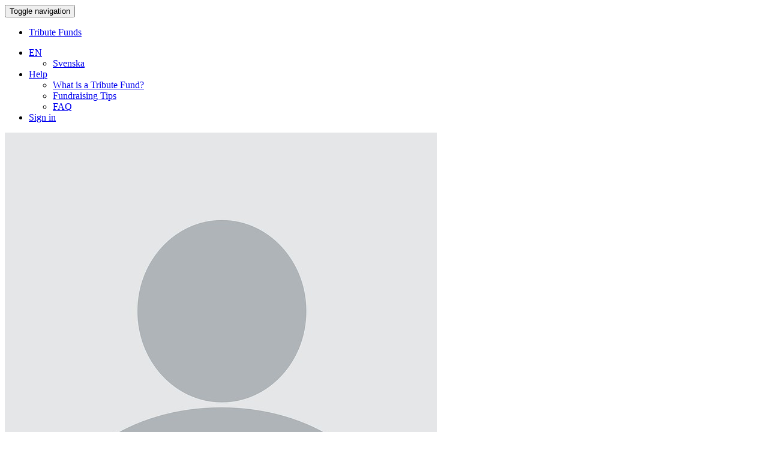

--- FILE ---
content_type: text/html; charset=utf-8
request_url: https://minnesgava.aldrigensam.com/en/fundraisers/roland
body_size: 4156
content:
<!DOCTYPE html>
<html lang="en">
  <head>
    <meta charset="utf-8">

<meta http-equiv="x-ua-compatible" content="ie=edge">
<meta name="viewport" content="width=device-width initial-scale=1 shrink-to-fit=no">

<meta name="action-cable-url" content="/ws" />
<meta name="robots" content="noindex" />
<title>Roland | Minnesgåva till förmån för Aldrig Ensam</title>

<style> html{display:none;} </style>
<script>
  if (self == top) {
    document.documentElement.style.display = 'block';
  } else {
    top.location = self.location;
  }
</script>

<script>
  var I18n = {};
  I18n.default_locale = "sv";
  I18n.locale = "en";
</script>



<link rel="stylesheet" href="https://cdn.ybn-assets.com/assets/application-86f2b1586277c0fe9390357febd711289443c99184ebf62758f7b1b0bf3b9530.css" media="all" />
<link rel="stylesheet" href="https://cdn.ybn-assets.com/assets/themes/aldrig-ensam-f08cde5d4c66753458107715dc664c416252a61c37f48ab6a969c846e76b2937.css" media="all" />
<link rel="icon" type="image/x-icon" href="https://cdn.ybn-assets.com/assets/themes/aldrig-ensam-favicon-955683bbc5f73a524027cc2066dd67dbb61c7cc87e228204fe531af18b2882db.ico" />
<meta name="csrf-param" content="authenticity_token" />
<meta name="csrf-token" content="KqHh5-knh_tBmgoCx6YrTEAQ5Hbync02-ZYxYDoOeLonXTyGgd27ZNMkDbOuchngOC2mPS_udMocbjHcgJwh4g" />
<link rel="canonical" href="https://minnesgava.aldrigensam.com/fundraisers/roland" hreflang="sv">

<link rel="alternate" href="https://minnesgava.aldrigensam.com/sv/fundraisers/roland" hreflang="sv">


<meta name="description" content="Till minne av min pappa" />

<meta property="og:title" content="Roland" />
<meta property="og:site_name" content="Minnesgåva till förmån för Aldrig Ensam" />
<meta property="og:url" content="https://minnesgava.aldrigensam.com/fundraisers/roland" />
<meta property="og:description" content="Till minne av min pappa" />
<meta property="og:type" content="article" />

<meta property="og:image" content="https://images.yourbetternow.org/c1953fd1-e2de-4364-aea5-8aaf47227a49/-/crop/5183x2914/311,0/-/preview/-/scale_crop/600x315/center/" />
<meta name="twitter:image" content="https://images.yourbetternow.org/c1953fd1-e2de-4364-aea5-8aaf47227a49/-/crop/5183x2914/311,0/-/preview/-/scale_crop/600x315/center/" />

<meta name="twitter:card" content="summary" />

<meta name="twitter:title" content="Roland" />
<meta name="twitter:description" content="Till minne av min pappa" />



    <script src="https://cdn.ybn-assets.com/packs/js/runtime-d24fa7796f6f8d5d45ed.js" defer="defer"></script>
<script src="https://cdn.ybn-assets.com/packs/js/4155-6e4222304d9fe192c56c.js" defer="defer"></script>
<script src="https://cdn.ybn-assets.com/packs/js/9850-cf8bd3bfc5912caec6f3.js" defer="defer"></script>
<script src="https://cdn.ybn-assets.com/packs/js/shared-50e290cddb7ccd43d74a.js" defer="defer"></script>
      
      
      <script>
  !function(f,b,e,v,n,t,s)
  {if(f.fbq)return;n=f.fbq=function(){n.callMethod?
  n.callMethod.apply(n,arguments):n.queue.push(arguments)};
  if(!f._fbq)f._fbq=n;n.push=n;n.loaded=!0;n.version='2.0';
  n.queue=[];t=b.createElement(e);t.async=!0;
  t.src=v;s=b.getElementsByTagName(e)[0];
  s.parentNode.insertBefore(t,s)}(window, document,'script',
  'https://connect.facebook.net/en_US/fbevents.js');
  fbq('init', '340185283311824');
  fbq('track', 'PageView');
</script>
<noscript><img height="1" width="1" style="display:none"
  src="https://www.facebook.com/tr?id=340185283311824&ev=PageView&noscript=1"
/></noscript>
<script>var seconds = 10;setTimeout(function() { fbq('track', 'ViewContent'); }, seconds * 1000);</script>
<noscript><img height="1" width="1" alt="" style="display:none"
  src="https://www.facebook.com/tr?id=340185283311824&ev=ViewContent&noscript=1"
/></noscript>

  </head>
  <body class="fundraisers fundraisers-show"
    data-consent-manager="no_notice">
    <a id="top"></a>
    
    <header>
  <nav class="navbar navbar-default navbar-fixed-top ybn-global-navbar">
    <div class="container">
      <div class="navbar-header">
        <button type="button"
          class="navbar-toggle collapsed"
          data-toggle="collapse"
          data-target="#js-top-nav"
          aria-expanded="false">
          <span class="sr-only">Toggle navigation</span>
          <span class="icon-bar"></span>
          <span class="icon-bar"></span>
          <span class="icon-bar"></span>
        </button>
          <span class="navbar-brand">
            <a class="navbar-logo" href="/"></a>
          </span>
      </div>
      <div class="collapse navbar-collapse" id="js-top-nav">
          <ul class="nav navbar-nav">
            <li>
              <a href="/en/fundraisers">Tribute Funds</a>
            </li>
          </ul>
        <ul class="nav navbar-nav navbar-right">
          <li class="dropdown">
            <a href="#"
              class="dropdown-toggle"
              type="button"
              data-toggle="dropdown"
              data-hover="dropdown"
              role="button"
              aria-expanded="false">
              <i class="fas fa-globe"></i><span class="fa5-text">EN</span>
              <span class="caret"></span>
            </a>

            <ul class="dropdown-menu" role="menu">
                <li><a href="https://minnesgava.aldrigensam.com/sv/fundraisers/roland">Svenska</a></li>
            </ul>
          </li>
            <li class="dropdown">
              <a href="#"
                class="dropdown-toggle"
                type="button"
                data-toggle="dropdown"
                data-hover="dropdown"
                role="button"
                aria-expanded="false">
                <i class="fas fa-life-ring"></i><span class="fa5-text">Help</span>
                <span class="caret"></span>
              </a>

              <ul class="dropdown-menu" role="menu">
                <li>
                  <a href="/en/what-is-a-tribute-fund">What is a Tribute Fund?</a>
                </li>
                <li>
                  <a href="/en/tribute-fund-tips">Fundraising Tips</a>
                </li>
                <li>
                  <a target="_blank" rel="noopener noreferrer" href="/en/support">FAQ</a>
                </li>
              </ul>
            </li>
            <li><a href="/sign-in?locale=en"><i class="fas fa-user"></i><span class="fa5-text">Sign in</span></a></li>

        </ul>
      </div>
    </div>
  </nav>
</header>

    
          
<style type="text/css">
  .ybn-cover {
    background: -moz-linear-gradient(top, rgba(0, 0, 0, 0) 0%, rgba(0, 0, 0, 0) 59%, rgba(0, 0, 0, 0.65) 100%), url(https://images.yourbetternow.org/c1953fd1-e2de-4364-aea5-8aaf47227a49/-/crop/5183x2914/311,0/-/preview/) no-repeat !important;
    background: -webkit-linear-gradient(top, rgba(0, 0, 0, 0) 0%, rgba(0, 0, 0, 0) 59%, rgba(0, 0, 0, 0.65) 100%), url(https://images.yourbetternow.org/c1953fd1-e2de-4364-aea5-8aaf47227a49/-/crop/5183x2914/311,0/-/preview/) no-repeat !important;
    background: linear-gradient(to bottom, rgba(0, 0, 0, 0) 0%, rgba(0, 0, 0, 0) 59%, rgba(0, 0, 0, 0.65) 100%), url(https://images.yourbetternow.org/c1953fd1-e2de-4364-aea5-8aaf47227a49/-/crop/5183x2914/311,0/-/preview/) no-repeat !important;
      
    background-position: center !important;
      
    background-size: cover !important;
  }
</style>

<div class="ybn-cover"></div>
    <main class="primary-content">
      <div class="container ybn-content-area">
          <section class="container ybn-landing">
  <div class="row">
    <div class="col-sm-3 col-xs-4 ybn-col-tn-12">
      <div class="ybn-avatar-container">
        

        
        
        <img class="img-full-width ybn-owner-image" src="https://images.yourbetternow.org/06868e5a-50a6-4761-af84-930953eb9571/" />
        
      </div>
      <div class="ybn-col-tn-show">
        <div class="btn-group btn-group-sm btn-group-justified ybn-social-buttons hidden-xs hidden-sm" role="group">
  <a class="btn btn-default envelope-hover" target="_blank" href="mailto:?body=https%3A%2F%2Fminnesgava.aldrigensam.com%2Fen%2Ffundraisers%2Froland&amp;subject=In%20Memory%20of%20Roland"><i class="fas fa-envelope"></i><span class="fa5-text"><span class="hidden-xs">Email</span></span></a> <a class="btn btn-default facebook-hover" target="_blank" rel="noopener noreferrer" href="https://www.facebook.com/sharer/sharer.php?u=https%3A%2F%2Fminnesgava.aldrigensam.com%2Fen%2Ffundraisers%2Froland"><i class="fab fa-facebook"></i><span class="fa5-text"><span class="hidden-xs">Facebook</span></span></a> <a class="btn btn-default linkedin-hover" target="_blank" rel="noopener noreferrer" href="https://www.linkedin.com/shareArticle?mini=true&amp;url=https%3A%2F%2Fminnesgava.aldrigensam.com%2Fen%2Ffundraisers%2Froland&amp;title=In+Memory+of+Roland"><i class="fab fa-linkedin"></i><span class="fa5-text"><span class="hidden-xs">LinkedIn</span></span></a> <a class="btn btn-default d-none link-hover" data-controller="copyable-link" data-action="click-&gt;copyable-link#copy" data-copyable-link-hidden-class="d-none" href="https://minnesgava.aldrigensam.com/en/fundraisers/roland"><i class="fas fa-link"></i><span class="fa5-text"><span class="hidden-xs">Copy Link</span></span></a>
</div>
<div class="btn-group btn-group-sm btn-group-justified ybn-social-buttons hidden-md hidden-lg" role="group">
  <a class="btn btn-default envelope-hover" target="_blank" href="mailto:?body=https%3A%2F%2Fminnesgava.aldrigensam.com%2Fen%2Ffundraisers%2Froland&amp;subject=In%20Memory%20of%20Roland"><i class="fas fa-envelope"></i><span class="fa5-text"><span class="hidden-xs">Email</span></span></a> <a class="btn btn-default facebook-hover" target="_blank" rel="noopener noreferrer" href="https://www.facebook.com/sharer/sharer.php?u=https%3A%2F%2Fminnesgava.aldrigensam.com%2Fen%2Ffundraisers%2Froland"><i class="fab fa-facebook"></i><span class="fa5-text"><span class="hidden-xs">Facebook</span></span></a> <a class="btn btn-default whatsapp-hover" target="_blank" rel="noopener noreferrer" href="whatsapp://send?text=In+Memory+of+Roland+https%3A%2F%2Fminnesgava.aldrigensam.com%2Fen%2Ffundraisers%2Froland"><i class="fab fa-whatsapp"></i><span class="fa5-text"><span class="hidden-xs"><span class="translation_missing" title="translation missing: en.application.sharebar.share_buttons.whatsapp">Whatsapp</span></span></span></a> <a class="btn btn-default d-none link-hover" data-controller="copyable-link" data-action="click-&gt;copyable-link#copy" data-copyable-link-hidden-class="d-none" href="https://minnesgava.aldrigensam.com/en/fundraisers/roland"><i class="fas fa-link"></i><span class="fa5-text"><span class="hidden-xs">Copy Link</span></span></a>
</div>

        <h1>In Memory Of Roland</h1>
        <a class="btn btn-primary btn-lg btn-block ybn-donate-btn" href="/en/fundraisers/roland/give-donation/start">Donate</a>
        

        

        
      </div>
      <dl>
        
        <dt>In Memory Of:</dt>
        <dd>
          Roland<br>
          
          1949-11-01 - 1988-10-12
          
        </dd>
        

        <dt>Created By:</dt>
        <dd>Eva Fogelstrand</dd>

        

        

        

        
      </dl>
    </div>

    <div class="col-sm-6 col-xs-8 ybn-col-tn-12">
      <div class="ybn-col-tn-hide">
        <h1>In Memory Of Roland</h1>
        <div class="btn-group btn-group-sm btn-group-justified ybn-social-buttons hidden-xs hidden-sm" role="group">
  <a class="btn btn-default envelope-hover" target="_blank" href="mailto:?body=https%3A%2F%2Fminnesgava.aldrigensam.com%2Fen%2Ffundraisers%2Froland&amp;subject=In%20Memory%20of%20Roland"><i class="fas fa-envelope"></i><span class="fa5-text"><span class="hidden-xs">Email</span></span></a> <a class="btn btn-default facebook-hover" target="_blank" rel="noopener noreferrer" href="https://www.facebook.com/sharer/sharer.php?u=https%3A%2F%2Fminnesgava.aldrigensam.com%2Fen%2Ffundraisers%2Froland"><i class="fab fa-facebook"></i><span class="fa5-text"><span class="hidden-xs">Facebook</span></span></a> <a class="btn btn-default linkedin-hover" target="_blank" rel="noopener noreferrer" href="https://www.linkedin.com/shareArticle?mini=true&amp;url=https%3A%2F%2Fminnesgava.aldrigensam.com%2Fen%2Ffundraisers%2Froland&amp;title=In+Memory+of+Roland"><i class="fab fa-linkedin"></i><span class="fa5-text"><span class="hidden-xs">LinkedIn</span></span></a> <a class="btn btn-default d-none link-hover" data-controller="copyable-link" data-action="click-&gt;copyable-link#copy" data-copyable-link-hidden-class="d-none" href="https://minnesgava.aldrigensam.com/en/fundraisers/roland"><i class="fas fa-link"></i><span class="fa5-text"><span class="hidden-xs">Copy Link</span></span></a>
</div>
<div class="btn-group btn-group-sm btn-group-justified ybn-social-buttons hidden-md hidden-lg" role="group">
  <a class="btn btn-default envelope-hover" target="_blank" href="mailto:?body=https%3A%2F%2Fminnesgava.aldrigensam.com%2Fen%2Ffundraisers%2Froland&amp;subject=In%20Memory%20of%20Roland"><i class="fas fa-envelope"></i><span class="fa5-text"><span class="hidden-xs">Email</span></span></a> <a class="btn btn-default facebook-hover" target="_blank" rel="noopener noreferrer" href="https://www.facebook.com/sharer/sharer.php?u=https%3A%2F%2Fminnesgava.aldrigensam.com%2Fen%2Ffundraisers%2Froland"><i class="fab fa-facebook"></i><span class="fa5-text"><span class="hidden-xs">Facebook</span></span></a> <a class="btn btn-default whatsapp-hover" target="_blank" rel="noopener noreferrer" href="whatsapp://send?text=In+Memory+of+Roland+https%3A%2F%2Fminnesgava.aldrigensam.com%2Fen%2Ffundraisers%2Froland"><i class="fab fa-whatsapp"></i><span class="fa5-text"><span class="hidden-xs"><span class="translation_missing" title="translation missing: en.application.sharebar.share_buttons.whatsapp">Whatsapp</span></span></span></a> <a class="btn btn-default d-none link-hover" data-controller="copyable-link" data-action="click-&gt;copyable-link#copy" data-copyable-link-hidden-class="d-none" href="https://minnesgava.aldrigensam.com/en/fundraisers/roland"><i class="fas fa-link"></i><span class="fa5-text"><span class="hidden-xs">Copy Link</span></span></a>
</div>

      </div>
      <div class="ybn-ugc-description">
        <div class="with-readmore" data-read-more-string="Read more" data-show-lines="16">Till minne av min pappa</div>
        
      </div>
    </div>

    <div class="col-sm-3 col-xs-12">
      <a class="btn btn-primary btn-lg btn-block ybn-donate-btn" href="/en/fundraisers/roland/give-donation/start">Donate</a>

      

      

      

      <div id="js-stats-panel">
        
        <h3 class="ybn-sidebar-stat ybn-sidebar-primary-stat">
          
          <span id="js-amount-collected">0 kr</span><br/>
          <small>
            Collected
          </small>
          
          
        </h3>

        

        <p class="ybn-progress-bar-stats clearfix">
          
        </p>

        <div class="clearfix">
          <div class="row ybn-sidebar-secondary-stats">
            <div class="col-xs-6">
              <h3 class="ybn-sidebar-secondary-stat">
                
                
                <span id="js-donations-count">0</span><br>
                <small>Donations</small>
                
              </h3>
            </div>
            <div class="col-xs-6">
              <h3 class="ybn-sidebar-secondary-stat text-right">
                
                
                  
                
              </h3>
            </div>
          </div>
          
        </div>
        

        

        

        

      </div>
    </div>
  </div>
</section>

<div id="js-activity-wrapper">
  <section class="container ybn-recent-activity">
  <div class="row">
    <div class="col-md-12">
      <header>
        <h2 class="ybn-section-header">Recent activity</h2>
      </header>
    </div>
  </div>
  
  

  
    <p>When donations are received, they'll show up here.</p>

  
</section>


</div>

      </div>
    </main>
    <div id="js-toast"
  data-controller="toast"
  data-action="showAlert@window->toast#showAlert clearAlerts@window-toast#clearAlerts"
  ><template data-toast-target="alertTemplate"><div class="alert alert-dismissable" role="alert"><button type="button" class="close" data-action="click->toast#clearAlert" data-dismiss="alert" aria-label="Close"><span aria-hidden="true">&times;</span></button></div></template></div>
    <footer class="footer">
   <div class="charity-footer">
  <div class="container clearfix text-center">
    <p>
      Aldrig Ensam<br>
      Org.nr 802520-0091</p>
    <p>Swish: 123 222 80 39<br>
       PG: 925305-5</p>
    </p>
    <p>
      Telefon <a href="tel:0771-186 000">0771-186 000</a><br>
      E-mail <a href="mailto:info@aldrigensam.com">info@aldrigensam.com</a><br>
    </p>
  </div>
</div>

  <div class="ybn-bn-footer">
    <div class="container text-center">
      <div class="row">
        <div class="col-md-12">
          <p class="text-muted">
            <a href="http://www.kreera.com/gdpr.aspx?id=129">Privacy Policy</a> &middot;
            <a href="/en/cookies">How we use cookies</a> &middot;
            <a href="/en/terms">Terms &amp; Conditions</a>
          </p>
          <p class="text-center">
            Powered by <a href="https://www.betternow.org/">BetterNow</a>
          </p>
        </div>
      </div>
      <div class="row">
        <div class="col-md-12 text-center">
          <i class="fab fa-lg fa-cc-visa"></i>
          <i class="fab fa-lg fa-cc-mastercard"></i>
        </div>
      </div>
    </div>
  </div>
</footer>

                  <script src="https://cdn.ybn-assets.com/assets/application-a94ac7ee74baaef9554a0bb30c102a9a66426ac5450a8c08e57fa0ea9f7532b1.js"></script>






  </body>
</html>
